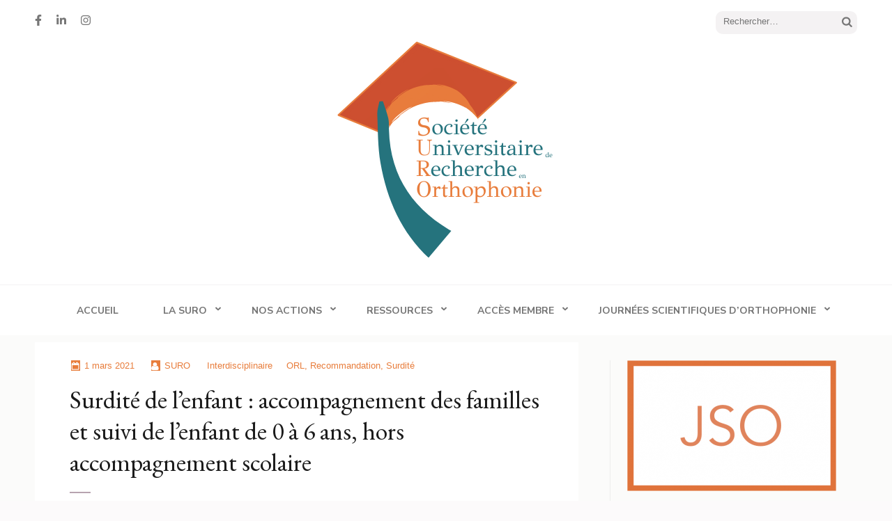

--- FILE ---
content_type: text/html; charset=UTF-8
request_url: http://surorthophonie.com/surdite-de-lenfant-accompagnement-des-familles-et-suivi-de-lenfant-de-0-a-6-ans-hors-accompagnement-scolaire
body_size: 12535
content:
<!DOCTYPE html>
<html lang="fr-FR">
<head itemscope itemtype="https://schema.org/WebSite">
<meta charset="UTF-8">
<meta name="viewport" content="width=device-width, initial-scale=1">
<link rel="profile" href="http://gmpg.org/xfn/11">
<link rel="pingback" href="http://surorthophonie.com/xmlrpc.php">

<title>Surdité de l’enfant : accompagnement des familles et suivi de l’enfant de 0 à 6 ans, hors accompagnement scolaire &#8211; Société Universitaire de Recherche en Orthophonie</title>
<meta name='robots' content='max-image-preview:large' />
<link rel='dns-prefetch' href='//fonts.googleapis.com' />
<link rel="alternate" type="application/rss+xml" title="Société Universitaire de Recherche en Orthophonie &raquo; Flux" href="https://surorthophonie.com/feed" />
<link rel="alternate" type="application/rss+xml" title="Société Universitaire de Recherche en Orthophonie &raquo; Flux des commentaires" href="https://surorthophonie.com/comments/feed" />
<link rel="alternate" title="oEmbed (JSON)" type="application/json+oembed" href="https://surorthophonie.com/wp-json/oembed/1.0/embed?url=https%3A%2F%2Fsurorthophonie.com%2Fsurdite-de-lenfant-accompagnement-des-familles-et-suivi-de-lenfant-de-0-a-6-ans-hors-accompagnement-scolaire" />
<link rel="alternate" title="oEmbed (XML)" type="text/xml+oembed" href="https://surorthophonie.com/wp-json/oembed/1.0/embed?url=https%3A%2F%2Fsurorthophonie.com%2Fsurdite-de-lenfant-accompagnement-des-familles-et-suivi-de-lenfant-de-0-a-6-ans-hors-accompagnement-scolaire&#038;format=xml" />
<style id='wp-img-auto-sizes-contain-inline-css' type='text/css'>
img:is([sizes=auto i],[sizes^="auto," i]){contain-intrinsic-size:3000px 1500px}
/*# sourceURL=wp-img-auto-sizes-contain-inline-css */
</style>
<style id='wp-emoji-styles-inline-css' type='text/css'>

	img.wp-smiley, img.emoji {
		display: inline !important;
		border: none !important;
		box-shadow: none !important;
		height: 1em !important;
		width: 1em !important;
		margin: 0 0.07em !important;
		vertical-align: -0.1em !important;
		background: none !important;
		padding: 0 !important;
	}
/*# sourceURL=wp-emoji-styles-inline-css */
</style>
<style id='wp-block-library-inline-css' type='text/css'>
:root{--wp-block-synced-color:#7a00df;--wp-block-synced-color--rgb:122,0,223;--wp-bound-block-color:var(--wp-block-synced-color);--wp-editor-canvas-background:#ddd;--wp-admin-theme-color:#007cba;--wp-admin-theme-color--rgb:0,124,186;--wp-admin-theme-color-darker-10:#006ba1;--wp-admin-theme-color-darker-10--rgb:0,107,160.5;--wp-admin-theme-color-darker-20:#005a87;--wp-admin-theme-color-darker-20--rgb:0,90,135;--wp-admin-border-width-focus:2px}@media (min-resolution:192dpi){:root{--wp-admin-border-width-focus:1.5px}}.wp-element-button{cursor:pointer}:root .has-very-light-gray-background-color{background-color:#eee}:root .has-very-dark-gray-background-color{background-color:#313131}:root .has-very-light-gray-color{color:#eee}:root .has-very-dark-gray-color{color:#313131}:root .has-vivid-green-cyan-to-vivid-cyan-blue-gradient-background{background:linear-gradient(135deg,#00d084,#0693e3)}:root .has-purple-crush-gradient-background{background:linear-gradient(135deg,#34e2e4,#4721fb 50%,#ab1dfe)}:root .has-hazy-dawn-gradient-background{background:linear-gradient(135deg,#faaca8,#dad0ec)}:root .has-subdued-olive-gradient-background{background:linear-gradient(135deg,#fafae1,#67a671)}:root .has-atomic-cream-gradient-background{background:linear-gradient(135deg,#fdd79a,#004a59)}:root .has-nightshade-gradient-background{background:linear-gradient(135deg,#330968,#31cdcf)}:root .has-midnight-gradient-background{background:linear-gradient(135deg,#020381,#2874fc)}:root{--wp--preset--font-size--normal:16px;--wp--preset--font-size--huge:42px}.has-regular-font-size{font-size:1em}.has-larger-font-size{font-size:2.625em}.has-normal-font-size{font-size:var(--wp--preset--font-size--normal)}.has-huge-font-size{font-size:var(--wp--preset--font-size--huge)}.has-text-align-center{text-align:center}.has-text-align-left{text-align:left}.has-text-align-right{text-align:right}.has-fit-text{white-space:nowrap!important}#end-resizable-editor-section{display:none}.aligncenter{clear:both}.items-justified-left{justify-content:flex-start}.items-justified-center{justify-content:center}.items-justified-right{justify-content:flex-end}.items-justified-space-between{justify-content:space-between}.screen-reader-text{border:0;clip-path:inset(50%);height:1px;margin:-1px;overflow:hidden;padding:0;position:absolute;width:1px;word-wrap:normal!important}.screen-reader-text:focus{background-color:#ddd;clip-path:none;color:#444;display:block;font-size:1em;height:auto;left:5px;line-height:normal;padding:15px 23px 14px;text-decoration:none;top:5px;width:auto;z-index:100000}html :where(.has-border-color){border-style:solid}html :where([style*=border-top-color]){border-top-style:solid}html :where([style*=border-right-color]){border-right-style:solid}html :where([style*=border-bottom-color]){border-bottom-style:solid}html :where([style*=border-left-color]){border-left-style:solid}html :where([style*=border-width]){border-style:solid}html :where([style*=border-top-width]){border-top-style:solid}html :where([style*=border-right-width]){border-right-style:solid}html :where([style*=border-bottom-width]){border-bottom-style:solid}html :where([style*=border-left-width]){border-left-style:solid}html :where(img[class*=wp-image-]){height:auto;max-width:100%}:where(figure){margin:0 0 1em}html :where(.is-position-sticky){--wp-admin--admin-bar--position-offset:var(--wp-admin--admin-bar--height,0px)}@media screen and (max-width:600px){html :where(.is-position-sticky){--wp-admin--admin-bar--position-offset:0px}}

/*# sourceURL=wp-block-library-inline-css */
</style><style id='wp-block-list-inline-css' type='text/css'>
ol,ul{box-sizing:border-box}:root :where(.wp-block-list.has-background){padding:1.25em 2.375em}
/*# sourceURL=http://surorthophonie.com/wp-includes/blocks/list/style.min.css */
</style>
<style id='wp-block-paragraph-inline-css' type='text/css'>
.is-small-text{font-size:.875em}.is-regular-text{font-size:1em}.is-large-text{font-size:2.25em}.is-larger-text{font-size:3em}.has-drop-cap:not(:focus):first-letter{float:left;font-size:8.4em;font-style:normal;font-weight:100;line-height:.68;margin:.05em .1em 0 0;text-transform:uppercase}body.rtl .has-drop-cap:not(:focus):first-letter{float:none;margin-left:.1em}p.has-drop-cap.has-background{overflow:hidden}:root :where(p.has-background){padding:1.25em 2.375em}:where(p.has-text-color:not(.has-link-color)) a{color:inherit}p.has-text-align-left[style*="writing-mode:vertical-lr"],p.has-text-align-right[style*="writing-mode:vertical-rl"]{rotate:180deg}
/*# sourceURL=http://surorthophonie.com/wp-includes/blocks/paragraph/style.min.css */
</style>
<style id='global-styles-inline-css' type='text/css'>
:root{--wp--preset--aspect-ratio--square: 1;--wp--preset--aspect-ratio--4-3: 4/3;--wp--preset--aspect-ratio--3-4: 3/4;--wp--preset--aspect-ratio--3-2: 3/2;--wp--preset--aspect-ratio--2-3: 2/3;--wp--preset--aspect-ratio--16-9: 16/9;--wp--preset--aspect-ratio--9-16: 9/16;--wp--preset--color--black: #000000;--wp--preset--color--cyan-bluish-gray: #abb8c3;--wp--preset--color--white: #ffffff;--wp--preset--color--pale-pink: #f78da7;--wp--preset--color--vivid-red: #cf2e2e;--wp--preset--color--luminous-vivid-orange: #ff6900;--wp--preset--color--luminous-vivid-amber: #fcb900;--wp--preset--color--light-green-cyan: #7bdcb5;--wp--preset--color--vivid-green-cyan: #00d084;--wp--preset--color--pale-cyan-blue: #8ed1fc;--wp--preset--color--vivid-cyan-blue: #0693e3;--wp--preset--color--vivid-purple: #9b51e0;--wp--preset--gradient--vivid-cyan-blue-to-vivid-purple: linear-gradient(135deg,rgb(6,147,227) 0%,rgb(155,81,224) 100%);--wp--preset--gradient--light-green-cyan-to-vivid-green-cyan: linear-gradient(135deg,rgb(122,220,180) 0%,rgb(0,208,130) 100%);--wp--preset--gradient--luminous-vivid-amber-to-luminous-vivid-orange: linear-gradient(135deg,rgb(252,185,0) 0%,rgb(255,105,0) 100%);--wp--preset--gradient--luminous-vivid-orange-to-vivid-red: linear-gradient(135deg,rgb(255,105,0) 0%,rgb(207,46,46) 100%);--wp--preset--gradient--very-light-gray-to-cyan-bluish-gray: linear-gradient(135deg,rgb(238,238,238) 0%,rgb(169,184,195) 100%);--wp--preset--gradient--cool-to-warm-spectrum: linear-gradient(135deg,rgb(74,234,220) 0%,rgb(151,120,209) 20%,rgb(207,42,186) 40%,rgb(238,44,130) 60%,rgb(251,105,98) 80%,rgb(254,248,76) 100%);--wp--preset--gradient--blush-light-purple: linear-gradient(135deg,rgb(255,206,236) 0%,rgb(152,150,240) 100%);--wp--preset--gradient--blush-bordeaux: linear-gradient(135deg,rgb(254,205,165) 0%,rgb(254,45,45) 50%,rgb(107,0,62) 100%);--wp--preset--gradient--luminous-dusk: linear-gradient(135deg,rgb(255,203,112) 0%,rgb(199,81,192) 50%,rgb(65,88,208) 100%);--wp--preset--gradient--pale-ocean: linear-gradient(135deg,rgb(255,245,203) 0%,rgb(182,227,212) 50%,rgb(51,167,181) 100%);--wp--preset--gradient--electric-grass: linear-gradient(135deg,rgb(202,248,128) 0%,rgb(113,206,126) 100%);--wp--preset--gradient--midnight: linear-gradient(135deg,rgb(2,3,129) 0%,rgb(40,116,252) 100%);--wp--preset--font-size--small: 13px;--wp--preset--font-size--medium: 20px;--wp--preset--font-size--large: 36px;--wp--preset--font-size--x-large: 42px;--wp--preset--spacing--20: 0.44rem;--wp--preset--spacing--30: 0.67rem;--wp--preset--spacing--40: 1rem;--wp--preset--spacing--50: 1.5rem;--wp--preset--spacing--60: 2.25rem;--wp--preset--spacing--70: 3.38rem;--wp--preset--spacing--80: 5.06rem;--wp--preset--shadow--natural: 6px 6px 9px rgba(0, 0, 0, 0.2);--wp--preset--shadow--deep: 12px 12px 50px rgba(0, 0, 0, 0.4);--wp--preset--shadow--sharp: 6px 6px 0px rgba(0, 0, 0, 0.2);--wp--preset--shadow--outlined: 6px 6px 0px -3px rgb(255, 255, 255), 6px 6px rgb(0, 0, 0);--wp--preset--shadow--crisp: 6px 6px 0px rgb(0, 0, 0);}:where(.is-layout-flex){gap: 0.5em;}:where(.is-layout-grid){gap: 0.5em;}body .is-layout-flex{display: flex;}.is-layout-flex{flex-wrap: wrap;align-items: center;}.is-layout-flex > :is(*, div){margin: 0;}body .is-layout-grid{display: grid;}.is-layout-grid > :is(*, div){margin: 0;}:where(.wp-block-columns.is-layout-flex){gap: 2em;}:where(.wp-block-columns.is-layout-grid){gap: 2em;}:where(.wp-block-post-template.is-layout-flex){gap: 1.25em;}:where(.wp-block-post-template.is-layout-grid){gap: 1.25em;}.has-black-color{color: var(--wp--preset--color--black) !important;}.has-cyan-bluish-gray-color{color: var(--wp--preset--color--cyan-bluish-gray) !important;}.has-white-color{color: var(--wp--preset--color--white) !important;}.has-pale-pink-color{color: var(--wp--preset--color--pale-pink) !important;}.has-vivid-red-color{color: var(--wp--preset--color--vivid-red) !important;}.has-luminous-vivid-orange-color{color: var(--wp--preset--color--luminous-vivid-orange) !important;}.has-luminous-vivid-amber-color{color: var(--wp--preset--color--luminous-vivid-amber) !important;}.has-light-green-cyan-color{color: var(--wp--preset--color--light-green-cyan) !important;}.has-vivid-green-cyan-color{color: var(--wp--preset--color--vivid-green-cyan) !important;}.has-pale-cyan-blue-color{color: var(--wp--preset--color--pale-cyan-blue) !important;}.has-vivid-cyan-blue-color{color: var(--wp--preset--color--vivid-cyan-blue) !important;}.has-vivid-purple-color{color: var(--wp--preset--color--vivid-purple) !important;}.has-black-background-color{background-color: var(--wp--preset--color--black) !important;}.has-cyan-bluish-gray-background-color{background-color: var(--wp--preset--color--cyan-bluish-gray) !important;}.has-white-background-color{background-color: var(--wp--preset--color--white) !important;}.has-pale-pink-background-color{background-color: var(--wp--preset--color--pale-pink) !important;}.has-vivid-red-background-color{background-color: var(--wp--preset--color--vivid-red) !important;}.has-luminous-vivid-orange-background-color{background-color: var(--wp--preset--color--luminous-vivid-orange) !important;}.has-luminous-vivid-amber-background-color{background-color: var(--wp--preset--color--luminous-vivid-amber) !important;}.has-light-green-cyan-background-color{background-color: var(--wp--preset--color--light-green-cyan) !important;}.has-vivid-green-cyan-background-color{background-color: var(--wp--preset--color--vivid-green-cyan) !important;}.has-pale-cyan-blue-background-color{background-color: var(--wp--preset--color--pale-cyan-blue) !important;}.has-vivid-cyan-blue-background-color{background-color: var(--wp--preset--color--vivid-cyan-blue) !important;}.has-vivid-purple-background-color{background-color: var(--wp--preset--color--vivid-purple) !important;}.has-black-border-color{border-color: var(--wp--preset--color--black) !important;}.has-cyan-bluish-gray-border-color{border-color: var(--wp--preset--color--cyan-bluish-gray) !important;}.has-white-border-color{border-color: var(--wp--preset--color--white) !important;}.has-pale-pink-border-color{border-color: var(--wp--preset--color--pale-pink) !important;}.has-vivid-red-border-color{border-color: var(--wp--preset--color--vivid-red) !important;}.has-luminous-vivid-orange-border-color{border-color: var(--wp--preset--color--luminous-vivid-orange) !important;}.has-luminous-vivid-amber-border-color{border-color: var(--wp--preset--color--luminous-vivid-amber) !important;}.has-light-green-cyan-border-color{border-color: var(--wp--preset--color--light-green-cyan) !important;}.has-vivid-green-cyan-border-color{border-color: var(--wp--preset--color--vivid-green-cyan) !important;}.has-pale-cyan-blue-border-color{border-color: var(--wp--preset--color--pale-cyan-blue) !important;}.has-vivid-cyan-blue-border-color{border-color: var(--wp--preset--color--vivid-cyan-blue) !important;}.has-vivid-purple-border-color{border-color: var(--wp--preset--color--vivid-purple) !important;}.has-vivid-cyan-blue-to-vivid-purple-gradient-background{background: var(--wp--preset--gradient--vivid-cyan-blue-to-vivid-purple) !important;}.has-light-green-cyan-to-vivid-green-cyan-gradient-background{background: var(--wp--preset--gradient--light-green-cyan-to-vivid-green-cyan) !important;}.has-luminous-vivid-amber-to-luminous-vivid-orange-gradient-background{background: var(--wp--preset--gradient--luminous-vivid-amber-to-luminous-vivid-orange) !important;}.has-luminous-vivid-orange-to-vivid-red-gradient-background{background: var(--wp--preset--gradient--luminous-vivid-orange-to-vivid-red) !important;}.has-very-light-gray-to-cyan-bluish-gray-gradient-background{background: var(--wp--preset--gradient--very-light-gray-to-cyan-bluish-gray) !important;}.has-cool-to-warm-spectrum-gradient-background{background: var(--wp--preset--gradient--cool-to-warm-spectrum) !important;}.has-blush-light-purple-gradient-background{background: var(--wp--preset--gradient--blush-light-purple) !important;}.has-blush-bordeaux-gradient-background{background: var(--wp--preset--gradient--blush-bordeaux) !important;}.has-luminous-dusk-gradient-background{background: var(--wp--preset--gradient--luminous-dusk) !important;}.has-pale-ocean-gradient-background{background: var(--wp--preset--gradient--pale-ocean) !important;}.has-electric-grass-gradient-background{background: var(--wp--preset--gradient--electric-grass) !important;}.has-midnight-gradient-background{background: var(--wp--preset--gradient--midnight) !important;}.has-small-font-size{font-size: var(--wp--preset--font-size--small) !important;}.has-medium-font-size{font-size: var(--wp--preset--font-size--medium) !important;}.has-large-font-size{font-size: var(--wp--preset--font-size--large) !important;}.has-x-large-font-size{font-size: var(--wp--preset--font-size--x-large) !important;}
/*# sourceURL=global-styles-inline-css */
</style>

<style id='classic-theme-styles-inline-css' type='text/css'>
/*! This file is auto-generated */
.wp-block-button__link{color:#fff;background-color:#32373c;border-radius:9999px;box-shadow:none;text-decoration:none;padding:calc(.667em + 2px) calc(1.333em + 2px);font-size:1.125em}.wp-block-file__button{background:#32373c;color:#fff;text-decoration:none}
/*# sourceURL=/wp-includes/css/classic-themes.min.css */
</style>
<link rel='stylesheet' id='elegant-pink-style-css' href='http://surorthophonie.com/wp-content/themes/elegant-pink/style.css?ver=6.9' type='text/css' media='all' />
<link rel='stylesheet' id='elegant-pin-style-css' href='http://surorthophonie.com/wp-content/themes/elegant-pin/style.css?ver=1.0.6' type='text/css' media='all' />
<link rel='stylesheet' id='elegant-pin-google-fonts-css' href='https://fonts.googleapis.com/css?family=EB+Garamond%3A400%2C400i%2C700%2C700i%7CNunito+Sans%3A400%2C400i%2C700%2C700i&#038;display=fallback' type='text/css' media='all' />
<link rel='stylesheet' id='owl-carousel-css' href='http://surorthophonie.com/wp-content/themes/elegant-pink/css/owl.carousel.min.css?ver=6.9' type='text/css' media='all' />
<link rel='stylesheet' id='wp-members-css' href='http://surorthophonie.com/wp-content/plugins/wp-members/assets/css/forms/generic-no-float.min.css?ver=3.5.5.1' type='text/css' media='all' />
<link rel='stylesheet' id='tablepress-default-css' href='http://surorthophonie.com/wp-content/tablepress-combined.min.css?ver=20' type='text/css' media='all' />
<script type="text/javascript" src="http://surorthophonie.com/wp-content/plugins/ionos-assistant/js/cookies.js?ver=6.9" id="ionos-assistant-wp-cookies-js"></script>
<script type="text/javascript" src="http://surorthophonie.com/wp-includes/js/jquery/jquery.min.js?ver=3.7.1" id="jquery-core-js"></script>
<script type="text/javascript" src="http://surorthophonie.com/wp-includes/js/jquery/jquery-migrate.min.js?ver=3.4.1" id="jquery-migrate-js"></script>
<script type="text/javascript" src="http://surorthophonie.com/wp-content/themes/elegant-pink/js/v4-shims.min.js?ver=6.1.1" id="v4-shims-js"></script>
<link rel="https://api.w.org/" href="https://surorthophonie.com/wp-json/" /><link rel="alternate" title="JSON" type="application/json" href="https://surorthophonie.com/wp-json/wp/v2/posts/1026" /><link rel="EditURI" type="application/rsd+xml" title="RSD" href="https://surorthophonie.com/xmlrpc.php?rsd" />
<meta name="generator" content="WordPress 6.9" />
<link rel="canonical" href="https://surorthophonie.com/surdite-de-lenfant-accompagnement-des-familles-et-suivi-de-lenfant-de-0-a-6-ans-hors-accompagnement-scolaire" />
<link rel='shortlink' href='https://surorthophonie.com/?p=1026' />
		<!-- Custom Logo: hide header text -->
		<style id="custom-logo-css" type="text/css">
			.site-title, .site-description {
				position: absolute;
				clip-path: inset(50%);
			}
		</style>
		
	<script type="text/javascript">var ajaxurl = 'http://surorthophonie.com/wp-admin/admin-ajax.php';</script>

<link rel="icon" href="https://surorthophonie.com/wp-content/uploads/2021/03/cropped-cropped-Societe-Universitaire-Recherche-Orthophonie-13-32x32.png" sizes="32x32" />
<link rel="icon" href="https://surorthophonie.com/wp-content/uploads/2021/03/cropped-cropped-Societe-Universitaire-Recherche-Orthophonie-13-192x192.png" sizes="192x192" />
<link rel="apple-touch-icon" href="https://surorthophonie.com/wp-content/uploads/2021/03/cropped-cropped-Societe-Universitaire-Recherche-Orthophonie-13-180x180.png" />
<meta name="msapplication-TileImage" content="https://surorthophonie.com/wp-content/uploads/2021/03/cropped-cropped-Societe-Universitaire-Recherche-Orthophonie-13-270x270.png" />
<style type='text/css' media='all'>        :root{
            --primary-color: #e87d3c;
        }
        #primary .post .text-holder .btn-readmore:after,
        #primary .latest_post .text-holder .btn-readmore:after{
             background-image: url('data:image/svg+xml; utf8, <svg xmlns="http://www.w3.org/2000/svg" width="30" height="10" viewBox="0 0 30 10"><g id="arrow" transform="translate(-10)"><path fill="%23e87d3c" d="M24.5,44.974H46.613L44.866,40.5a34.908,34.908,0,0,0,9.634,5,34.908,34.908,0,0,0-9.634,5l1.746-4.474H24.5Z" transform="translate(-14.5 -40.5)"></path></g></svg>');
        }
    </style></head>

<body class="bp-legacy wp-singular post-template-default single single-post postid-1026 single-format-standard wp-custom-logo wp-theme-elegant-pink wp-child-theme-elegant-pin group-blog" itemscope itemtype="https://schema.org/WebPage">
<div id="page" class="site">
    <a class="skip-link screen-reader-text" href="#content">Aller au contenu (Pressez Entrée)</a>
    <div id="mobilemasthead" class="mobile-site-header">
        <div class="container">
            <div class="mobile-site-branding" itemscope itemtype="https://schema.org/Organization">
                <a href="https://surorthophonie.com/" class="custom-logo-link" rel="home"><img width="343" height="335" src="https://surorthophonie.com/wp-content/uploads/2021/03/cropped-Societe-Universitaire-Recherche-Orthophonie-13.png" class="custom-logo" alt="Société Universitaire de Recherche en Orthophonie" decoding="async" fetchpriority="high" srcset="https://surorthophonie.com/wp-content/uploads/2021/03/cropped-Societe-Universitaire-Recherche-Orthophonie-13.png 343w, https://surorthophonie.com/wp-content/uploads/2021/03/cropped-Societe-Universitaire-Recherche-Orthophonie-13-300x293.png 300w" sizes="(max-width: 343px) 100vw, 343px" /></a>                <div class="text-logo">
                    <p class="site-title" itemprop="name"><a href="https://surorthophonie.com/" rel="home" itemprop="url">Société Universitaire de Recherche en Orthophonie</a></p>
                     
                </div>           
            </div><!-- .site-branding -->
            <button class="btn-menu-opener" data-toggle-target=".main-menu-modal" data-toggle-body-class="showing-main-menu-modal" aria-expanded="false" data-set-focus=".close-main-nav-toggle">
                <span></span>
                <span></span>
                <span></span>
            </button>
        </div>

        <div class="mobile-menu">
            
            <nav id="mobile-site-navigation" class="mobile-main-navigation" role="navigation" itemscope itemtype="https://schema.org/SiteNavigationElement">
                <div class="primary-menu-list main-menu-modal cover-modal" data-modal-target-string=".main-menu-modal">
                    <button class="close close-main-nav-toggle" data-toggle-target=".main-menu-modal" data-toggle-body-class="showing-main-menu-modal" aria-expanded="false" data-set-focus=".main-menu-modal"></button>
                    <form role="search" method="get" class="search-form" action="https://surorthophonie.com/">
				<label>
					<span class="screen-reader-text">Rechercher :</span>
					<input type="search" class="search-field" placeholder="Rechercher…" value="" name="s" />
				</label>
				<input type="submit" class="search-submit" value="Rechercher" />
			</form>                    <div class="mobile-menu-title" aria-label="Mobile">
                        <div class="menu-menu-1-container"><ul id="mobile-primary-menu" class="nav-menu main-menu-modal"><li id="menu-item-11" class="menu-item menu-item-type-post_type menu-item-object-page menu-item-home menu-item-11"><a href="https://surorthophonie.com/">Accueil</a></li>
<li id="menu-item-399" class="menu-item menu-item-type-post_type menu-item-object-page menu-item-has-children menu-item-399"><a href="https://surorthophonie.com/presentation-2">La SURO</a>
<ul class="sub-menu">
	<li id="menu-item-391" class="menu-item menu-item-type-post_type menu-item-object-page menu-item-391"><a href="https://surorthophonie.com/presentation">Présentation</a></li>
	<li id="menu-item-390" class="menu-item menu-item-type-post_type menu-item-object-page menu-item-390"><a href="https://surorthophonie.com/devenir-membre">Devenir membre</a></li>
	<li id="menu-item-618" class="menu-item menu-item-type-post_type menu-item-object-page menu-item-618"><a href="https://surorthophonie.com/actualites">Derniers Articles</a></li>
</ul>
</li>
<li id="menu-item-52" class="menu-item menu-item-type-post_type menu-item-object-page menu-item-has-children menu-item-52"><a href="https://surorthophonie.com/nos-actions">Nos actions</a>
<ul class="sub-menu">
	<li id="menu-item-699" class="menu-item menu-item-type-post_type menu-item-object-page menu-item-699"><a href="https://surorthophonie.com/webinaire">Webinaire</a></li>
	<li id="menu-item-711" class="menu-item menu-item-type-post_type menu-item-object-page menu-item-711"><a href="https://surorthophonie.com/podcast">Podcast</a></li>
	<li id="menu-item-785" class="menu-item menu-item-type-post_type menu-item-object-page menu-item-785"><a href="https://surorthophonie.com/congres-2-2">Evénements et formations</a></li>
</ul>
</li>
<li id="menu-item-7708" class="menu-item menu-item-type-post_type menu-item-object-page menu-item-has-children menu-item-7708"><a href="https://surorthophonie.com/ressources-non-membres">Ressources</a>
<ul class="sub-menu">
	<li id="menu-item-742" class="menu-item menu-item-type-post_type menu-item-object-page menu-item-742"><a href="https://surorthophonie.com/mediatheque_presentation">Médiathèque</a></li>
	<li id="menu-item-860" class="menu-item menu-item-type-post_type menu-item-object-page menu-item-860"><a href="https://surorthophonie.com/repertoire-des-theses">Répertoire des thèses</a></li>
	<li id="menu-item-6018" class="menu-item menu-item-type-post_type menu-item-object-page menu-item-6018"><a href="https://surorthophonie.com/laboratoires-de-recherche">Répertoire – Laboratoires de Recherche</a></li>
	<li id="menu-item-7541" class="menu-item menu-item-type-post_type menu-item-object-page menu-item-7541"><a href="https://surorthophonie.com/reussir-son-projet-doctoral">Guide Pratique : Réussir son projet doctoral</a></li>
</ul>
</li>
<li id="menu-item-133" class="menu-item menu-item-type-post_type menu-item-object-page menu-item-has-children menu-item-133"><a href="https://surorthophonie.com/acces-membre">Accès membre</a>
<ul class="sub-menu">
	<li id="menu-item-4888" class="menu-item menu-item-type-post_type menu-item-object-page menu-item-4888"><a href="https://surorthophonie.com/acces-membre">Me connecter</a></li>
	<li id="menu-item-4447" class="menu-item menu-item-type-post_type menu-item-object-page menu-item-4447"><a href="https://surorthophonie.com/renouveler-mon-adhesion">Renouveler mon adhesion</a></li>
</ul>
</li>
<li id="menu-item-3644" class="menu-item menu-item-type-post_type menu-item-object-page menu-item-has-children menu-item-3644"><a href="https://surorthophonie.com/journees-scientifiques-dorthophonie">Journées Scientifiques d’Orthophonie</a>
<ul class="sub-menu">
	<li id="menu-item-8517" class="menu-item menu-item-type-post_type menu-item-object-page menu-item-8517"><a href="https://surorthophonie.com/appel-a-communication-jso-2026">JSO 2026</a></li>
</ul>
</li>
</ul></div>                    </div>
                        <ul class="social-networks">
		            <li><a href="https://www.facebook.com/SUROrthophonie" target="_blank" title="Facebook"><span class="fa fa-facebook"></span></a></li>
		            <li><a href="https://www.linkedin.com/company/surorthophonie/" target="_blank" title="LinkedIn"><span class="fa fa-linkedin"></span></a></li>
		            <li><a href="https://www.instagram.com/surorthophonie/" target="_blank" title="Instagram"><span class="fa fa-instagram"></span></a></li>
        	</ul>
                    </div>
               
            </nav><!-- #mobile-site-navigation -->
            
        </div>
        
    </div>	

	<header id="masthead" class="site-header" role="banner" itemscope itemtype="https://schema.org/WPHeader">
		<div class="container">
			
            <div class="header-t">
    			    <ul class="social-networks">
		            <li><a href="https://www.facebook.com/SUROrthophonie" target="_blank" title="Facebook"><span class="fa fa-facebook"></span></a></li>
		            <li><a href="https://www.linkedin.com/company/surorthophonie/" target="_blank" title="LinkedIn"><span class="fa fa-linkedin"></span></a></li>
		            <li><a href="https://www.instagram.com/surorthophonie/" target="_blank" title="Instagram"><span class="fa fa-instagram"></span></a></li>
        	</ul>
        			<form role="search" method="get" class="search-form" action="https://surorthophonie.com/">
				<label>
					<span class="screen-reader-text">Rechercher :</span>
					<input type="search" class="search-field" placeholder="Rechercher…" value="" name="s" />
				</label>
				<input type="submit" class="search-submit" value="Rechercher" />
			</form>			</div>
            
            <div class="site-branding" itemscope itemtype="https://schema.org/Organization">
                <a href="https://surorthophonie.com/" class="custom-logo-link" rel="home"><img width="343" height="335" src="https://surorthophonie.com/wp-content/uploads/2021/03/cropped-Societe-Universitaire-Recherche-Orthophonie-13.png" class="custom-logo" alt="Société Universitaire de Recherche en Orthophonie" decoding="async" srcset="https://surorthophonie.com/wp-content/uploads/2021/03/cropped-Societe-Universitaire-Recherche-Orthophonie-13.png 343w, https://surorthophonie.com/wp-content/uploads/2021/03/cropped-Societe-Universitaire-Recherche-Orthophonie-13-300x293.png 300w" sizes="(max-width: 343px) 100vw, 343px" /></a>                    <p class="site-title" itemprop="name"><a href="https://surorthophonie.com/" rel="home" itemprop="url">Société Universitaire de Recherche en Orthophonie</a></p>
                            
            </div><!-- .site-branding -->
            
        </div><!-- .container -->
   </header><!-- #masthead -->
   
    <div class="nav">
        <div class="container">         
            <nav id="site-navigation" class="main-navigation" role="navigation" itemscope itemtype="https://schema.org/SiteNavigationElement">
		  	   <button class="menu-toggle" aria-controls="primary-menu" aria-expanded="false">Menu principal</button>
                <div class="menu-menu-1-container"><ul id="primary-menu" class="menu"><li class="menu-item menu-item-type-post_type menu-item-object-page menu-item-home menu-item-11"><a href="https://surorthophonie.com/">Accueil</a></li>
<li class="menu-item menu-item-type-post_type menu-item-object-page menu-item-has-children menu-item-399"><a href="https://surorthophonie.com/presentation-2">La SURO</a>
<ul class="sub-menu">
	<li class="menu-item menu-item-type-post_type menu-item-object-page menu-item-391"><a href="https://surorthophonie.com/presentation">Présentation</a></li>
	<li class="menu-item menu-item-type-post_type menu-item-object-page menu-item-390"><a href="https://surorthophonie.com/devenir-membre">Devenir membre</a></li>
	<li class="menu-item menu-item-type-post_type menu-item-object-page menu-item-618"><a href="https://surorthophonie.com/actualites">Derniers Articles</a></li>
</ul>
</li>
<li class="menu-item menu-item-type-post_type menu-item-object-page menu-item-has-children menu-item-52"><a href="https://surorthophonie.com/nos-actions">Nos actions</a>
<ul class="sub-menu">
	<li class="menu-item menu-item-type-post_type menu-item-object-page menu-item-699"><a href="https://surorthophonie.com/webinaire">Webinaire</a></li>
	<li class="menu-item menu-item-type-post_type menu-item-object-page menu-item-711"><a href="https://surorthophonie.com/podcast">Podcast</a></li>
	<li class="menu-item menu-item-type-post_type menu-item-object-page menu-item-785"><a href="https://surorthophonie.com/congres-2-2">Evénements et formations</a></li>
</ul>
</li>
<li class="menu-item menu-item-type-post_type menu-item-object-page menu-item-has-children menu-item-7708"><a href="https://surorthophonie.com/ressources-non-membres">Ressources</a>
<ul class="sub-menu">
	<li class="menu-item menu-item-type-post_type menu-item-object-page menu-item-742"><a href="https://surorthophonie.com/mediatheque_presentation">Médiathèque</a></li>
	<li class="menu-item menu-item-type-post_type menu-item-object-page menu-item-860"><a href="https://surorthophonie.com/repertoire-des-theses">Répertoire des thèses</a></li>
	<li class="menu-item menu-item-type-post_type menu-item-object-page menu-item-6018"><a href="https://surorthophonie.com/laboratoires-de-recherche">Répertoire – Laboratoires de Recherche</a></li>
	<li class="menu-item menu-item-type-post_type menu-item-object-page menu-item-7541"><a href="https://surorthophonie.com/reussir-son-projet-doctoral">Guide Pratique : Réussir son projet doctoral</a></li>
</ul>
</li>
<li class="menu-item menu-item-type-post_type menu-item-object-page menu-item-has-children menu-item-133"><a href="https://surorthophonie.com/acces-membre">Accès membre</a>
<ul class="sub-menu">
	<li class="menu-item menu-item-type-post_type menu-item-object-page menu-item-4888"><a href="https://surorthophonie.com/acces-membre">Me connecter</a></li>
	<li class="menu-item menu-item-type-post_type menu-item-object-page menu-item-4447"><a href="https://surorthophonie.com/renouveler-mon-adhesion">Renouveler mon adhesion</a></li>
</ul>
</li>
<li class="menu-item menu-item-type-post_type menu-item-object-page menu-item-has-children menu-item-3644"><a href="https://surorthophonie.com/journees-scientifiques-dorthophonie">Journées Scientifiques d’Orthophonie</a>
<ul class="sub-menu">
	<li class="menu-item menu-item-type-post_type menu-item-object-page menu-item-8517"><a href="https://surorthophonie.com/appel-a-communication-jso-2026">JSO 2026</a></li>
</ul>
</li>
</ul></div>            </nav><!-- #site-navigation -->
        </div>
    </div>
    
        
    <div class="container">
                    <div id="content" class="site-content">
        
	<div id="primary" class="content-area">
		<main id="main" class="site-main" role="main">
            
    		
<article id="post-1026" class="post-1026 post type-post status-publish format-standard hentry category-interdisciplinaire tag-orl tag-recommandation tag-surdite latest_post">
    <div class="no-image">    <ul class="entry-meta">
        <li>
            <a href="https://surorthophonie.com/surdite-de-lenfant-accompagnement-des-familles-et-suivi-de-lenfant-de-0-a-6-ans-hors-accompagnement-scolaire" class="posted-on">
                <time datetime="2021-03-01">
                    1 mars 2021                </time>
        </a></li>
        <li><a href="https://surorthophonie.com/author/suro" class="author vcard">SURO</a></li>
        <li><a href="https://surorthophonie.com/category/interdisciplinaire" rel="category tag">Interdisciplinaire</a></li><li><a href="https://surorthophonie.com/tag/orl" rel="tag">ORL</a>, <a href="https://surorthophonie.com/tag/recommandation" rel="tag">Recommandation</a>, <a href="https://surorthophonie.com/tag/surdite" rel="tag">Surdité</a></li> 
    </ul>
</div>    
    <div class="text-holder">
        <header class="entry-header">
            <h1 class="entry-title">Surdité de l’enfant : accompagnement des familles et suivi de l’enfant de 0 à 6 ans, hors accompagnement scolaire</h1>        </header><!-- .entry-header -->
    
        <div class="entry-content">
            
<p>Ces recommandations concernent les enfants, et leur famille, qui présentent une surdité bilatérale permanente, et dont le seuil auditif &gt; 40 dB HL peut entraîner des retards importants de développement du langage si l’environnement de l’enfant n’est pas très précocement adapté à ses besoins particuliers.&nbsp;<br>L’objectif principal de ces recommandations est de favoriser l’accès au langage par l’enfant sourd au sein de sa famille, quelle que soit la langue choisie – français ou langue des signes française. Il s’agit de :</p>



<ul class="wp-block-list"><li>développer la communication et le langage et suivre leur évolution</li><li>informer et accompagner les parents</li><li>prévenir les éventuels troubles psychiques et relationnels de l’enfant</li><li>identifier les lieux d’accueil et d’accompagnement des familles et de suivi des enfants sourds</li></ul>



<p class="has-text-color" style="color:#e87d3c"><strong>Lire la recommandation&nbsp;<a href="https://www.has-sante.fr/jcms/c_922867/fr/surdite-de-l-enfant-accompagnement-des-familles-et-suivi-de-l-enfant-de-0-a-6-ans-hors-accompagnement-scolaire" target="_blank" rel="noreferrer noopener">ICI</a></strong></p>
        </div><!-- .entry-content -->        
    </div>
    <footer class="entry-footer">
			</footer><!-- .entry-footer -->
</article><!-- #post-## -->

	<nav class="navigation post-navigation" aria-label="Publications">
		<h2 class="screen-reader-text">Navigation de l’article</h2>
		<div class="nav-links"><div class="nav-previous"><a href="https://surorthophonie.com/autisme-et-autres-troubles-envahissants-du-developpement-interventions-educatives-et-therapeutiques-coordonnees-chez-lenfant-et-ladolescent" rel="prev">Autisme et autres troubles envahissants du développement : interventions éducatives et thérapeutiques coordonnées chez l’enfant et l’adolescent</a></div><div class="nav-next"><a href="https://surorthophonie.com/acces-aux-soins-des-personnes-en-situation-de-handicap-rapport-de-la-commission-daudition-publique" rel="next">Accès aux soins des personnes en situation de handicap &#8211; Rapport de la commission d&rsquo;audition publique</a></div></div>
	</nav>            
		</main><!-- #main -->
	</div><!-- #primary -->


<aside id="secondary" class="widget-area" role="complementary" itemscope itemtype="https://schema.org/WPSideBar">
	<section id="media_image-13" class="widget widget_media_image"><a href="http://surorthophonie.com/journees-scientifiques-dorthophonie"><img width="300" height="188" src="https://surorthophonie.com/wp-content/uploads/2022/03/JSO-300x188.png" class="image wp-image-4344  attachment-medium size-medium" alt="" style="max-width: 100%; height: auto;" decoding="async" loading="lazy" srcset="https://surorthophonie.com/wp-content/uploads/2022/03/JSO-300x188.png 300w, https://surorthophonie.com/wp-content/uploads/2022/03/JSO.png 626w" sizes="auto, (max-width: 300px) 100vw, 300px" /></a></section><section id="media_image-15" class="widget widget_media_image"><a href="http://surorthophonie.com/webinaire"><img width="300" height="188" src="https://surorthophonie.com/wp-content/uploads/2021/01/boutons-page-accueil-SURO4.jpg" class="image wp-image-208  attachment-full size-full" alt="" style="max-width: 100%; height: auto;" decoding="async" loading="lazy" /></a></section><section id="media_image-10" class="widget widget_media_image"><a href="http://surorthophonie.com/devenir-membre"><img width="300" height="188" src="https://surorthophonie.com/wp-content/uploads/2021/03/boutons-page-accueil-SURO7.jpg" class="image wp-image-1277  attachment-full size-full" alt="" style="max-width: 100%; height: auto;" decoding="async" loading="lazy" /></a></section><section id="media_image-17" class="widget widget_media_image"><a href="http://surorthophonie.com/mediatheque"><img width="300" height="188" src="https://surorthophonie.com/wp-content/uploads/2021/01/boutons-page-accueil-SURO3.jpg" class="image wp-image-151  attachment-full size-full" alt="" style="max-width: 100%; height: auto;" decoding="async" loading="lazy" /></a></section></aside><!-- #secondary -->
    </div><!-- .container -->
            </div><!-- #content -->
                    <div class="container">
        <footer class="site-footer">
                        <div class="row">
                
                                    <div class="col">
                        <section id="text-21" class="widget widget_text"><h2 class="widget-title">CONTACT</h2>			<div class="textwidget"><p>28 Avenue de Valombrose<br />
06107 Nice<br />
<a href="mailto:info@surorthophonie.com">info@surorthophonie.com</a></p>
</div>
		</section><section id="text-25" class="widget widget_text">			<div class="textwidget"><p><a href="https://surorthophonie.com/nous-contacter"><strong><span style="color: #e87d3c;">NOUS CONTACTER &gt;</span></strong></a></p>
</div>
		</section>                    </div>
                                
                
                                    <div class="col">
                        <section id="nav_menu-7" class="widget widget_nav_menu"><h2 class="widget-title">LA SURO</h2><div class="menu-pied-de-page-container"><ul id="menu-pied-de-page" class="menu"><li id="menu-item-577" class="menu-item menu-item-type-post_type menu-item-object-page menu-item-577"><a href="https://surorthophonie.com/devenir-membre">Devenir membre</a></li>
<li id="menu-item-1760" class="menu-item menu-item-type-post_type menu-item-object-page menu-item-1760"><a href="https://surorthophonie.com/mediatheque_presentation">Médiathèque</a></li>
<li id="menu-item-1759" class="menu-item menu-item-type-post_type menu-item-object-page menu-item-1759"><a href="https://surorthophonie.com/webinaire">Webinaire</a></li>
</ul></div></section><section id="text-28" class="widget widget_text">			<div class="textwidget"><p><a href="https://surorthophonie.com/"><strong><span style="color: #25737d;">ACCUEIL &gt;</span></strong></a></p>
</div>
		</section>                    </div>
                               
                
                                    <div class="col">
                        <section id="elegant_pink_social_links-13" class="widget widget_elegant_pink_social_links"><h2 class="widget-title">SUIVEZ-NOUS</h2>            <ul class="social-networks">
				                <li><a href="https://www.facebook.com/SUROrthophonie" target="_blank" rel="nofollow noopener" title="Facebook" ><span class="fa fa-facebook"></span></a></li>
				                <li><a href="https://www.linkedin.com/company/surorthophonie/" target="_blank" rel="nofollow noopener" title="LinkedIn" ><span class="fa fa-linkedin"></span></a></li>
                                <li><a href="https://www.youtube.com/@suroorthophonie4625" target="_blank" rel="nofollow noopener" title="YouTube" ><span class="fa fa-youtube"></span></a></li>
                                <li><a href="https://www.instagram.com/surorthophonie/" target="_blank" rel="nofollow noopener" title="Instagram" ><span class="fa fa-instagram"></span></a></li>
                			</ul>
        </section><section id="text-27" class="widget widget_text">			<div class="textwidget"><p>&nbsp;</p>
</div>
		</section><section id="text-23" class="widget widget_text">			<div class="textwidget"><p><a href="https://surorthophonie.com/newsletter"><strong><span style="color: #cd4f30;">S&rsquo;ABONNER À LA NEWSLETTER &gt;</span></strong></a></p>
</div>
		</section>                    </div>
                                
            </div>
            <div class="site-info"><span>Copyright &copy; 2026 <a href="https://surorthophonie.com/">Société Universitaire de Recherche en Orthophonie</a></span></span><span>Elegant Pin </span><span>Développé par <a href="https://rarathemes.com/" rel="nofollow" target="_blank">Rara Theme</a></span><span>Propulsé par : <a href="https://fr.wordpress.org/" target="_blank" rel="nofollow">WordPress</a></span><span><a class="privacy-policy-link" href="https://surorthophonie.com/privacy-policy" rel="privacy-policy">Mentions Légales</a></span></div>        </footer>
        <div class="overlay"></div>
        </div>
    
    
</div><!-- #page -->

<script type="speculationrules">
{"prefetch":[{"source":"document","where":{"and":[{"href_matches":"/*"},{"not":{"href_matches":["/wp-*.php","/wp-admin/*","/wp-content/uploads/*","/wp-content/*","/wp-content/plugins/*","/wp-content/themes/elegant-pin/*","/wp-content/themes/elegant-pink/*","/*\\?(.+)"]}},{"not":{"selector_matches":"a[rel~=\"nofollow\"]"}},{"not":{"selector_matches":".no-prefetch, .no-prefetch a"}}]},"eagerness":"conservative"}]}
</script>
<script type="text/javascript" src="http://surorthophonie.com/wp-content/themes/elegant-pink/js/all.min.js?ver=6.1.1" id="all-js"></script>
<script type="text/javascript" src="http://surorthophonie.com/wp-content/themes/elegant-pink/js/owl.carousel.min.js?ver=1.1.5" id="owl-carousel-js"></script>
<script type="text/javascript" src="http://surorthophonie.com/wp-content/themes/elegant-pink/js/owlcarousel2-a11ylayer.min.js?ver=0.2.1" id="owlcarousel2-a11ylayer-js"></script>
<script type="text/javascript" src="http://surorthophonie.com/wp-content/themes/elegant-pink/js/modal-accessibility.min.js?ver=1.0.6" id="elegant-pink-modal-accessibility-js"></script>
<script type="text/javascript" src="http://surorthophonie.com/wp-includes/js/imagesloaded.min.js?ver=5.0.0" id="imagesloaded-js"></script>
<script type="text/javascript" src="http://surorthophonie.com/wp-includes/js/masonry.min.js?ver=4.2.2" id="masonry-js"></script>
<script type="text/javascript" id="elegant-pink-custom-js-js-extra">
/* <![CDATA[ */
var elegant_pink_data = {"auto":"1","loop":"1","option":"1","mode":"slide","speed":"300","pause":"4000","rtl":"","ajax_url":"https://surorthophonie.com/wp-admin/admin-ajax.php","elegant_pink_nonce":"6d8b1e1b9b"};
//# sourceURL=elegant-pink-custom-js-js-extra
/* ]]> */
</script>
<script type="text/javascript" src="http://surorthophonie.com/wp-content/themes/elegant-pink/js/custom.min.js?ver=1.0.6" id="elegant-pink-custom-js-js"></script>
<script type="text/javascript" id="elegant-pink-ajax-js-extra">
/* <![CDATA[ */
var elegant_pink_ajax = {"startPage":"1","maxPages":"0","nextLink":"","autoLoad":"load_more","loadmore":"Charger d\u2019autres articles","loading":"Chargement\u2026","nomore":"Pas d\u2019autre article.","plugin_url":"http://surorthophonie.com/wp-content/plugins"};
//# sourceURL=elegant-pink-ajax-js-extra
/* ]]> */
</script>
<script type="text/javascript" src="http://surorthophonie.com/wp-content/themes/elegant-pink/js/ajax.min.js?ver=1.0.6" id="elegant-pink-ajax-js"></script>
<script id="wp-emoji-settings" type="application/json">
{"baseUrl":"https://s.w.org/images/core/emoji/17.0.2/72x72/","ext":".png","svgUrl":"https://s.w.org/images/core/emoji/17.0.2/svg/","svgExt":".svg","source":{"concatemoji":"http://surorthophonie.com/wp-includes/js/wp-emoji-release.min.js?ver=6.9"}}
</script>
<script type="module">
/* <![CDATA[ */
/*! This file is auto-generated */
const a=JSON.parse(document.getElementById("wp-emoji-settings").textContent),o=(window._wpemojiSettings=a,"wpEmojiSettingsSupports"),s=["flag","emoji"];function i(e){try{var t={supportTests:e,timestamp:(new Date).valueOf()};sessionStorage.setItem(o,JSON.stringify(t))}catch(e){}}function c(e,t,n){e.clearRect(0,0,e.canvas.width,e.canvas.height),e.fillText(t,0,0);t=new Uint32Array(e.getImageData(0,0,e.canvas.width,e.canvas.height).data);e.clearRect(0,0,e.canvas.width,e.canvas.height),e.fillText(n,0,0);const a=new Uint32Array(e.getImageData(0,0,e.canvas.width,e.canvas.height).data);return t.every((e,t)=>e===a[t])}function p(e,t){e.clearRect(0,0,e.canvas.width,e.canvas.height),e.fillText(t,0,0);var n=e.getImageData(16,16,1,1);for(let e=0;e<n.data.length;e++)if(0!==n.data[e])return!1;return!0}function u(e,t,n,a){switch(t){case"flag":return n(e,"\ud83c\udff3\ufe0f\u200d\u26a7\ufe0f","\ud83c\udff3\ufe0f\u200b\u26a7\ufe0f")?!1:!n(e,"\ud83c\udde8\ud83c\uddf6","\ud83c\udde8\u200b\ud83c\uddf6")&&!n(e,"\ud83c\udff4\udb40\udc67\udb40\udc62\udb40\udc65\udb40\udc6e\udb40\udc67\udb40\udc7f","\ud83c\udff4\u200b\udb40\udc67\u200b\udb40\udc62\u200b\udb40\udc65\u200b\udb40\udc6e\u200b\udb40\udc67\u200b\udb40\udc7f");case"emoji":return!a(e,"\ud83e\u1fac8")}return!1}function f(e,t,n,a){let r;const o=(r="undefined"!=typeof WorkerGlobalScope&&self instanceof WorkerGlobalScope?new OffscreenCanvas(300,150):document.createElement("canvas")).getContext("2d",{willReadFrequently:!0}),s=(o.textBaseline="top",o.font="600 32px Arial",{});return e.forEach(e=>{s[e]=t(o,e,n,a)}),s}function r(e){var t=document.createElement("script");t.src=e,t.defer=!0,document.head.appendChild(t)}a.supports={everything:!0,everythingExceptFlag:!0},new Promise(t=>{let n=function(){try{var e=JSON.parse(sessionStorage.getItem(o));if("object"==typeof e&&"number"==typeof e.timestamp&&(new Date).valueOf()<e.timestamp+604800&&"object"==typeof e.supportTests)return e.supportTests}catch(e){}return null}();if(!n){if("undefined"!=typeof Worker&&"undefined"!=typeof OffscreenCanvas&&"undefined"!=typeof URL&&URL.createObjectURL&&"undefined"!=typeof Blob)try{var e="postMessage("+f.toString()+"("+[JSON.stringify(s),u.toString(),c.toString(),p.toString()].join(",")+"));",a=new Blob([e],{type:"text/javascript"});const r=new Worker(URL.createObjectURL(a),{name:"wpTestEmojiSupports"});return void(r.onmessage=e=>{i(n=e.data),r.terminate(),t(n)})}catch(e){}i(n=f(s,u,c,p))}t(n)}).then(e=>{for(const n in e)a.supports[n]=e[n],a.supports.everything=a.supports.everything&&a.supports[n],"flag"!==n&&(a.supports.everythingExceptFlag=a.supports.everythingExceptFlag&&a.supports[n]);var t;a.supports.everythingExceptFlag=a.supports.everythingExceptFlag&&!a.supports.flag,a.supports.everything||((t=a.source||{}).concatemoji?r(t.concatemoji):t.wpemoji&&t.twemoji&&(r(t.twemoji),r(t.wpemoji)))});
//# sourceURL=http://surorthophonie.com/wp-includes/js/wp-emoji-loader.min.js
/* ]]> */
</script>

</body>
</html>
